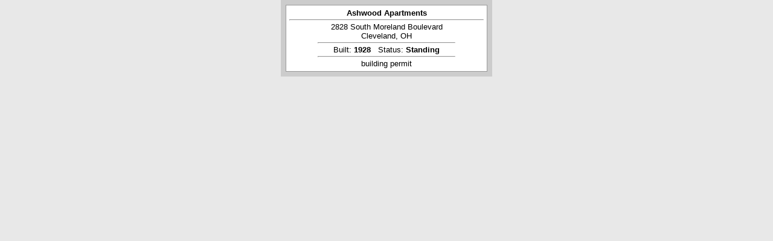

--- FILE ---
content_type: text/html; charset=UTF-8
request_url: https://planning.clevelandohio.gov/landmark/arch/thickDetailText.php?recordID=6418&keepThis=true&TB_iframe=true&height=185&width=360
body_size: 2400
content:
<!DOCTYPE html PUBLIC "-//W3C//DTD XHTML 1.0 Transitional//EN" "http://www.w3.org/TR/xhtml1/DTD/xhtml1-transitional.dtd">
<html xmlns="http://www.w3.org/1999/xhtml">
<head>
<meta http-equiv="Content-Type" content="text/html; charset=utf-8" />
<style type="text/css">
<!--
.pageHolder {
	background-color: #CCCCCC;
	font-family: Verdana, Arial, Helvetica, sans-serif;
	font-size: 10pt;	
}
.pageHolder td {
	background-color: #FFFFFF;
	border: 1px solid #999999;
}
body {
	margin-top: 0px;
	margin-right: 0px;
	margin-bottom: 0px;
	margin-left: 0px;
	background-color: #e8e8e8;
}
*html {
	margin-top: 0px;
	margin-bottom: 0px;
}
.imageHolder {
	margin: 10px;
}
.closeMsg {
	text-align: right;
	margin: 0px;
	font-size: 9pt;
	font-style: italic;
	font-weight: normal;
	color: #666666;
}

.buildInfo {
	margin-top: 0px;
	margin-bottom: 0px;
	padding-top: 0px;
	padding-bottom: 0px;
}
.pageHolder hr {
	margin-top: 3px;
	margin-bottom: 3px;
}
.pageHolder p {
	margin-top: 0px;
	margin-bottom: 0px;
}

.clearfix {
	clear: both;
}
.navHolder td {
	border-top-style: none;
	border-right-style: none;
	border-bottom-style: none;
	border-left-style: none;
}
.fullSize {
	margin-top: 0px;
	margin-bottom: 0px;
	padding-top: 0px;
	padding-bottom: 0px;
	float: right;
}
-->
</style>

<title>Cleveland Architects</title>

                              <script>!function(a){var e="https://s.go-mpulse.net/boomerang/",t="addEventListener";if("False"=="True")a.BOOMR_config=a.BOOMR_config||{},a.BOOMR_config.PageParams=a.BOOMR_config.PageParams||{},a.BOOMR_config.PageParams.pci=!0,e="https://s2.go-mpulse.net/boomerang/";if(window.BOOMR_API_key="EFQMK-C3XFB-HBP5C-JX7KF-XMMN5",function(){function n(e){a.BOOMR_onload=e&&e.timeStamp||(new Date).getTime()}if(!a.BOOMR||!a.BOOMR.version&&!a.BOOMR.snippetExecuted){a.BOOMR=a.BOOMR||{},a.BOOMR.snippetExecuted=!0;var i,_,o,r=document.createElement("iframe");if(a[t])a[t]("load",n,!1);else if(a.attachEvent)a.attachEvent("onload",n);r.src="javascript:void(0)",r.title="",r.role="presentation",(r.frameElement||r).style.cssText="width:0;height:0;border:0;display:none;",o=document.getElementsByTagName("script")[0],o.parentNode.insertBefore(r,o);try{_=r.contentWindow.document}catch(O){i=document.domain,r.src="javascript:var d=document.open();d.domain='"+i+"';void(0);",_=r.contentWindow.document}_.open()._l=function(){var a=this.createElement("script");if(i)this.domain=i;a.id="boomr-if-as",a.src=e+"EFQMK-C3XFB-HBP5C-JX7KF-XMMN5",BOOMR_lstart=(new Date).getTime(),this.body.appendChild(a)},_.write("<bo"+'dy onload="document._l();">'),_.close()}}(),"".length>0)if(a&&"performance"in a&&a.performance&&"function"==typeof a.performance.setResourceTimingBufferSize)a.performance.setResourceTimingBufferSize();!function(){if(BOOMR=a.BOOMR||{},BOOMR.plugins=BOOMR.plugins||{},!BOOMR.plugins.AK){var e=""=="true"?1:0,t="",n="aoa4ydaxfuxmw2lontna-f-15d400b48-clientnsv4-s.akamaihd.net",i="false"=="true"?2:1,_={"ak.v":"39","ak.cp":"1090180","ak.ai":parseInt("670855",10),"ak.ol":"0","ak.cr":9,"ak.ipv":4,"ak.proto":"h2","ak.rid":"301c7577","ak.r":47370,"ak.a2":e,"ak.m":"dscb","ak.n":"essl","ak.bpcip":"3.129.204.0","ak.cport":47994,"ak.gh":"23.208.24.75","ak.quicv":"","ak.tlsv":"tls1.3","ak.0rtt":"","ak.0rtt.ed":"","ak.csrc":"-","ak.acc":"","ak.t":"1768844506","ak.ak":"hOBiQwZUYzCg5VSAfCLimQ==AyUuYj5JOYejA9O062tuMmHihI19OUe/4/uUYcZioXcsUwZJuGVjkrHEj9sz8KEDDlkow/XD0LujlQAkofNGN/Oj7v6MiCPMluH/PyO2LrpvaVhmMwE+QIXgpF7Df7QVha1zBU2hIw7ngC8mY8RzYkWPcIEihlseSowPyTVCRfFTyd3pj9okcKxCVCN7ZZbNinhwlQ8DTU9zbgn/[base64]","ak.pv":"1","ak.dpoabenc":"","ak.tf":i};if(""!==t)_["ak.ruds"]=t;var o={i:!1,av:function(e){var t="http.initiator";if(e&&(!e[t]||"spa_hard"===e[t]))_["ak.feo"]=void 0!==a.aFeoApplied?1:0,BOOMR.addVar(_)},rv:function(){var a=["ak.bpcip","ak.cport","ak.cr","ak.csrc","ak.gh","ak.ipv","ak.m","ak.n","ak.ol","ak.proto","ak.quicv","ak.tlsv","ak.0rtt","ak.0rtt.ed","ak.r","ak.acc","ak.t","ak.tf"];BOOMR.removeVar(a)}};BOOMR.plugins.AK={akVars:_,akDNSPreFetchDomain:n,init:function(){if(!o.i){var a=BOOMR.subscribe;a("before_beacon",o.av,null,null),a("onbeacon",o.rv,null,null),o.i=!0}return this},is_complete:function(){return!0}}}}()}(window);</script></head>

<body>
<table width="350" border="0" align="center" cellpadding="5" cellspacing="8" class="pageHolder">
  <tr>
    <td><div align="center"><strong>Ashwood Apartments</strong>
    <hr />
</div >
      <div align="center">2828&nbsp;South Moreland Boulevard<br />
Cleveland, OH        <hr align="center" width="70%" />
       
</div>
      <div align="center"> Built:      <strong>1928</strong>&nbsp;&nbsp;&nbsp;Status: <strong>Standing</strong>        
        <hr align="center" width="70%" />
      </p></div><p align="center">building permit</p></td>
  </tr>
</table>
</body>
</html>
